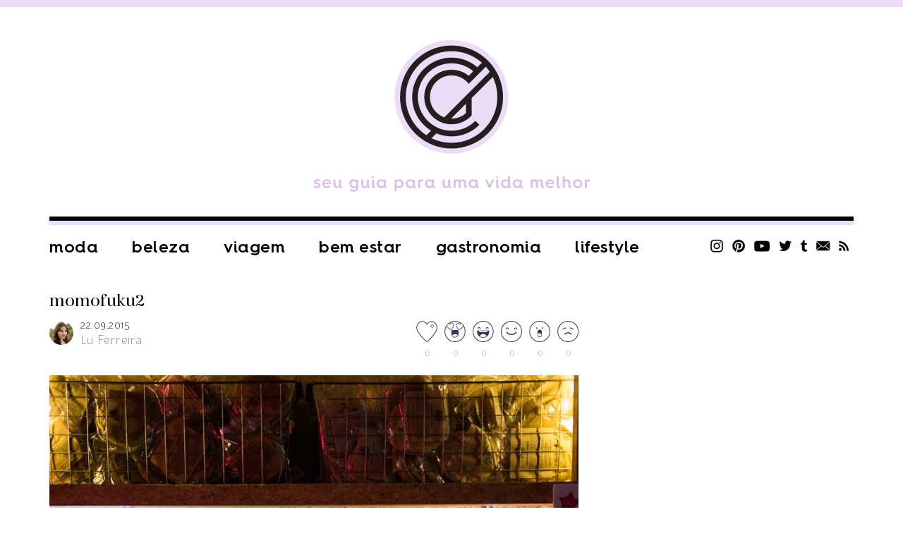

--- FILE ---
content_type: text/html; charset=UTF-8
request_url: https://chatadegalocha.com/2015/09/viajandocomachata-momofuku-milkbar/momofuku2/
body_size: 11096
content:
<!DOCTYPE html>
<html lang="pt-br">
<head>
  <meta http-equiv="Content-Type" content="text/html; charset=UTF-8" />
  <meta name="viewport" content="width=device-width, user-scalable=no" />
  <meta name="google-site-verification" content="7zoZrMMAVxKHc0wl4zB4DYranmcpsyEMtm8NWGFW4ag" />
  
  <link rel="alternate" type="application/rss+xml" title="RSS 2.0" href="https://chatadegalocha.com/feed/" />
  <link rel="alternate" type="text/xml" title="RSS .92" href="https://chatadegalocha.com/feed/rss/" />
  <link rel="alternate" type="application/atom+xml" title="Atom 0.3" href="https://chatadegalocha.com/feed/atom/" />
  <link rel="pingback" href="https://chatadegalocha.com/xmlrpc.php" />
  <link rel="shortcut icon" type="image/x-icon" href="https://chatadegalocha.com/wp-content/themes/plicplac20/favicon.ico" />
  <link rel="apple-touch-icon" sizes="180x180" href="https://chatadegalocha.com/wp-content/themes/plicplac20/imagens/apple-touch-icon-180x180.png">
  
  <meta name='robots' content='index, follow, max-image-preview:large, max-snippet:-1, max-video-preview:-1' />

	<!-- This site is optimized with the Yoast SEO plugin v26.6 - https://yoast.com/wordpress/plugins/seo/ -->
	<title>momofuku2 - Lu Ferreira | Chata de Galocha!</title>
	<link rel="canonical" href="https://chatadegalocha.com/2015/09/viajandocomachata-momofuku-milkbar/momofuku2/" />
	<meta property="og:locale" content="pt_BR" />
	<meta property="og:type" content="article" />
	<meta property="og:title" content="momofuku2 - Lu Ferreira | Chata de Galocha!" />
	<meta property="og:url" content="https://chatadegalocha.com/2015/09/viajandocomachata-momofuku-milkbar/momofuku2/" />
	<meta property="og:site_name" content="Lu Ferreira | Chata de Galocha!" />
	<meta property="og:image" content="https://chatadegalocha.com/2015/09/viajandocomachata-momofuku-milkbar/momofuku2" />
	<meta property="og:image:width" content="750" />
	<meta property="og:image:height" content="1089" />
	<meta property="og:image:type" content="image/jpeg" />
	<meta name="twitter:card" content="summary_large_image" />
	<meta name="twitter:site" content="@luferreira" />
	<script type="application/ld+json" class="yoast-schema-graph">{"@context":"https://schema.org","@graph":[{"@type":"WebPage","@id":"https://chatadegalocha.com/2015/09/viajandocomachata-momofuku-milkbar/momofuku2/","url":"https://chatadegalocha.com/2015/09/viajandocomachata-momofuku-milkbar/momofuku2/","name":"momofuku2 - Lu Ferreira | Chata de Galocha!","isPartOf":{"@id":"https://chatadegalocha.com/#website"},"primaryImageOfPage":{"@id":"https://chatadegalocha.com/2015/09/viajandocomachata-momofuku-milkbar/momofuku2/#primaryimage"},"image":{"@id":"https://chatadegalocha.com/2015/09/viajandocomachata-momofuku-milkbar/momofuku2/#primaryimage"},"thumbnailUrl":"https://chatadegalocha.com/wp-content/uploads/2015/09/momofuku2.jpg","datePublished":"2015-09-22T13:04:48+00:00","breadcrumb":{"@id":"https://chatadegalocha.com/2015/09/viajandocomachata-momofuku-milkbar/momofuku2/#breadcrumb"},"inLanguage":"pt-BR","potentialAction":[{"@type":"ReadAction","target":["https://chatadegalocha.com/2015/09/viajandocomachata-momofuku-milkbar/momofuku2/"]}]},{"@type":"ImageObject","inLanguage":"pt-BR","@id":"https://chatadegalocha.com/2015/09/viajandocomachata-momofuku-milkbar/momofuku2/#primaryimage","url":"https://chatadegalocha.com/wp-content/uploads/2015/09/momofuku2.jpg","contentUrl":"https://chatadegalocha.com/wp-content/uploads/2015/09/momofuku2.jpg","width":750,"height":1089},{"@type":"BreadcrumbList","@id":"https://chatadegalocha.com/2015/09/viajandocomachata-momofuku-milkbar/momofuku2/#breadcrumb","itemListElement":[{"@type":"ListItem","position":1,"name":"Home","item":"https://chatadegalocha.com/"},{"@type":"ListItem","position":2,"name":"#viajandocomaChata: Momofuku Milkbar","item":"https://chatadegalocha.com/2015/09/viajandocomachata-momofuku-milkbar/"},{"@type":"ListItem","position":3,"name":"momofuku2"}]},{"@type":"WebSite","@id":"https://chatadegalocha.com/#website","url":"https://chatadegalocha.com/","name":"Lu Ferreira | Chata de Galocha!","description":"moda, beleza, viagem e gastronomia","potentialAction":[{"@type":"SearchAction","target":{"@type":"EntryPoint","urlTemplate":"https://chatadegalocha.com/?s={search_term_string}"},"query-input":{"@type":"PropertyValueSpecification","valueRequired":true,"valueName":"search_term_string"}}],"inLanguage":"pt-BR"}]}</script>
	<!-- / Yoast SEO plugin. -->


<link rel='dns-prefetch' href='//www.googletagmanager.com' />
<link rel="alternate" type="application/rss+xml" title="Feed de comentários para Lu Ferreira | Chata de Galocha! &raquo; momofuku2" href="https://chatadegalocha.com/2015/09/viajandocomachata-momofuku-milkbar/momofuku2/feed/" />
<link rel="alternate" title="oEmbed (JSON)" type="application/json+oembed" href="https://chatadegalocha.com/wp-json/oembed/1.0/embed?url=https%3A%2F%2Fchatadegalocha.com%2F2015%2F09%2Fviajandocomachata-momofuku-milkbar%2Fmomofuku2%2F" />
<link rel="alternate" title="oEmbed (XML)" type="text/xml+oembed" href="https://chatadegalocha.com/wp-json/oembed/1.0/embed?url=https%3A%2F%2Fchatadegalocha.com%2F2015%2F09%2Fviajandocomachata-momofuku-milkbar%2Fmomofuku2%2F&#038;format=xml" />
<style id='wp-img-auto-sizes-contain-inline-css' type='text/css'>
img:is([sizes=auto i],[sizes^="auto," i]){contain-intrinsic-size:3000px 1500px}
/*# sourceURL=wp-img-auto-sizes-contain-inline-css */
</style>
<style id='wp-emoji-styles-inline-css' type='text/css'>

	img.wp-smiley, img.emoji {
		display: inline !important;
		border: none !important;
		box-shadow: none !important;
		height: 1em !important;
		width: 1em !important;
		margin: 0 0.07em !important;
		vertical-align: -0.1em !important;
		background: none !important;
		padding: 0 !important;
	}
/*# sourceURL=wp-emoji-styles-inline-css */
</style>
<style id='wp-block-library-inline-css' type='text/css'>
:root{--wp-block-synced-color:#7a00df;--wp-block-synced-color--rgb:122,0,223;--wp-bound-block-color:var(--wp-block-synced-color);--wp-editor-canvas-background:#ddd;--wp-admin-theme-color:#007cba;--wp-admin-theme-color--rgb:0,124,186;--wp-admin-theme-color-darker-10:#006ba1;--wp-admin-theme-color-darker-10--rgb:0,107,160.5;--wp-admin-theme-color-darker-20:#005a87;--wp-admin-theme-color-darker-20--rgb:0,90,135;--wp-admin-border-width-focus:2px}@media (min-resolution:192dpi){:root{--wp-admin-border-width-focus:1.5px}}.wp-element-button{cursor:pointer}:root .has-very-light-gray-background-color{background-color:#eee}:root .has-very-dark-gray-background-color{background-color:#313131}:root .has-very-light-gray-color{color:#eee}:root .has-very-dark-gray-color{color:#313131}:root .has-vivid-green-cyan-to-vivid-cyan-blue-gradient-background{background:linear-gradient(135deg,#00d084,#0693e3)}:root .has-purple-crush-gradient-background{background:linear-gradient(135deg,#34e2e4,#4721fb 50%,#ab1dfe)}:root .has-hazy-dawn-gradient-background{background:linear-gradient(135deg,#faaca8,#dad0ec)}:root .has-subdued-olive-gradient-background{background:linear-gradient(135deg,#fafae1,#67a671)}:root .has-atomic-cream-gradient-background{background:linear-gradient(135deg,#fdd79a,#004a59)}:root .has-nightshade-gradient-background{background:linear-gradient(135deg,#330968,#31cdcf)}:root .has-midnight-gradient-background{background:linear-gradient(135deg,#020381,#2874fc)}:root{--wp--preset--font-size--normal:16px;--wp--preset--font-size--huge:42px}.has-regular-font-size{font-size:1em}.has-larger-font-size{font-size:2.625em}.has-normal-font-size{font-size:var(--wp--preset--font-size--normal)}.has-huge-font-size{font-size:var(--wp--preset--font-size--huge)}.has-text-align-center{text-align:center}.has-text-align-left{text-align:left}.has-text-align-right{text-align:right}.has-fit-text{white-space:nowrap!important}#end-resizable-editor-section{display:none}.aligncenter{clear:both}.items-justified-left{justify-content:flex-start}.items-justified-center{justify-content:center}.items-justified-right{justify-content:flex-end}.items-justified-space-between{justify-content:space-between}.screen-reader-text{border:0;clip-path:inset(50%);height:1px;margin:-1px;overflow:hidden;padding:0;position:absolute;width:1px;word-wrap:normal!important}.screen-reader-text:focus{background-color:#ddd;clip-path:none;color:#444;display:block;font-size:1em;height:auto;left:5px;line-height:normal;padding:15px 23px 14px;text-decoration:none;top:5px;width:auto;z-index:100000}html :where(.has-border-color){border-style:solid}html :where([style*=border-top-color]){border-top-style:solid}html :where([style*=border-right-color]){border-right-style:solid}html :where([style*=border-bottom-color]){border-bottom-style:solid}html :where([style*=border-left-color]){border-left-style:solid}html :where([style*=border-width]){border-style:solid}html :where([style*=border-top-width]){border-top-style:solid}html :where([style*=border-right-width]){border-right-style:solid}html :where([style*=border-bottom-width]){border-bottom-style:solid}html :where([style*=border-left-width]){border-left-style:solid}html :where(img[class*=wp-image-]){height:auto;max-width:100%}:where(figure){margin:0 0 1em}html :where(.is-position-sticky){--wp-admin--admin-bar--position-offset:var(--wp-admin--admin-bar--height,0px)}@media screen and (max-width:600px){html :where(.is-position-sticky){--wp-admin--admin-bar--position-offset:0px}}
/*wp_block_styles_on_demand_placeholder:696a70e9a3833*/
/*# sourceURL=wp-block-library-inline-css */
</style>
<style id='classic-theme-styles-inline-css' type='text/css'>
/*! This file is auto-generated */
.wp-block-button__link{color:#fff;background-color:#32373c;border-radius:9999px;box-shadow:none;text-decoration:none;padding:calc(.667em + 2px) calc(1.333em + 2px);font-size:1.125em}.wp-block-file__button{background:#32373c;color:#fff;text-decoration:none}
/*# sourceURL=/wp-includes/css/classic-themes.min.css */
</style>
<link rel='stylesheet' id='wp-polls-css' href='https://chatadegalocha.com/wp-content/plugins/wp-polls/polls-css.css?ver=2.77.3' type='text/css' media='all' />
<style id='wp-polls-inline-css' type='text/css'>
.wp-polls .pollbar {
	margin: 1px;
	font-size: 13px;
	line-height: 15px;
	height: 15px;
	background: #8c3268;
	border: 1px solid #622d63;
}

/*# sourceURL=wp-polls-inline-css */
</style>
<link rel='stylesheet' id='tablepress-default-css' href='https://chatadegalocha.com/wp-content/plugins/tablepress/css/build/default.css?ver=3.2.6' type='text/css' media='all' />
<link rel="https://api.w.org/" href="https://chatadegalocha.com/wp-json/" /><link rel="alternate" title="JSON" type="application/json" href="https://chatadegalocha.com/wp-json/wp/v2/media/29038" /><link rel="EditURI" type="application/rsd+xml" title="RSD" href="https://chatadegalocha.com/xmlrpc.php?rsd" />
<meta name="generator" content="WordPress 6.9" />
<link rel='shortlink' href='https://chatadegalocha.com/?p=29038' />
<meta name="generator" content="Site Kit by Google 1.168.0" /><script type="text/javascript">var reactUrl = 'https://chatadegalocha.com'</script>
      <meta name="onesignal" content="wordpress-plugin"/>
            <script>

      window.OneSignalDeferred = window.OneSignalDeferred || [];

      OneSignalDeferred.push(function(OneSignal) {
        var oneSignal_options = {};
        window._oneSignalInitOptions = oneSignal_options;

        oneSignal_options['serviceWorkerParam'] = { scope: '/' };
oneSignal_options['serviceWorkerPath'] = 'OneSignalSDKWorker.js.php';

        OneSignal.Notifications.setDefaultUrl("https://chatadegalocha.com");

        oneSignal_options['wordpress'] = true;
oneSignal_options['appId'] = '42cc8161-fe3a-4166-8918-3eb30ff4ec2c';
oneSignal_options['allowLocalhostAsSecureOrigin'] = true;
oneSignal_options['welcomeNotification'] = { };
oneSignal_options['welcomeNotification']['title'] = "CHATA DE GALOCHA";
oneSignal_options['welcomeNotification']['message'] = "Obrigada por se inscrever!";
oneSignal_options['path'] = "https://chatadegalocha.com/wp-content/plugins/onesignal-free-web-push-notifications/sdk_files/";
oneSignal_options['promptOptions'] = { };
oneSignal_options['promptOptions']['actionMessage'] = "Saiba antes! Se inscreva para saber quando tem post novo!";
oneSignal_options['promptOptions']['exampleNotificationTitleDesktop'] = "Isso é uma notificação";
oneSignal_options['promptOptions']['exampleNotificationMessageDesktop'] = "Você vai receber notificações no seu desktop";
oneSignal_options['promptOptions']['acceptButtonText'] = "CONTINUAR";
oneSignal_options['promptOptions']['cancelButtonText'] = "Não.";
oneSignal_options['promptOptions']['siteName'] = "http://chatadegalocha.com";
oneSignal_options['promptOptions']['autoAcceptTitle'] = "Clique em allow";
oneSignal_options['notifyButton'] = { };
oneSignal_options['notifyButton']['enable'] = true;
oneSignal_options['notifyButton']['position'] = 'bottom-right';
oneSignal_options['notifyButton']['theme'] = 'inverse';
oneSignal_options['notifyButton']['size'] = 'medium';
oneSignal_options['notifyButton']['displayPredicate'] = function() {
              return !OneSignal.User.PushSubscription.optedIn;
            };
oneSignal_options['notifyButton']['showCredit'] = false;
oneSignal_options['notifyButton']['text'] = {};
oneSignal_options['notifyButton']['text']['tip.state.unsubscribed'] = 'Ative as notificações ;D';
oneSignal_options['notifyButton']['text']['tip.state.subscribed'] = 'Você está inscrito, yay!';
oneSignal_options['notifyButton']['text']['tip.state.blocked'] = 'Você bloqueou as notificações.';
oneSignal_options['notifyButton']['text']['message.action.subscribed'] = 'Obrigada por se inscrever!';
oneSignal_options['notifyButton']['text']['message.action.resubscribed'] = 'Você passará a receber notificações =D';
oneSignal_options['notifyButton']['text']['message.action.unsubscribed'] = 'Você não receberá novas atualizações =/';
oneSignal_options['notifyButton']['text']['dialog.main.title'] = 'Gerenciar';
oneSignal_options['notifyButton']['text']['dialog.main.button.subscribe'] = 'SE INSCREVA!';
oneSignal_options['notifyButton']['text']['dialog.main.button.unsubscribe'] = 'cancelar';
oneSignal_options['notifyButton']['text']['dialog.blocked.title'] = 'Desbloquear';
oneSignal_options['notifyButton']['text']['dialog.blocked.message'] = 'Siga essas instruções para desbloquear:';
oneSignal_options['notifyButton']['colors'] = {};
oneSignal_options['notifyButton']['colors']['circle.background'] = 'white';
oneSignal_options['notifyButton']['colors']['pulse.color'] = '#b6a0bc';
oneSignal_options['notifyButton']['colors']['dialog.button.background'] = '#b6a0bc';
oneSignal_options['notifyButton']['colors']['dialog.button.background.hovering'] = '#a372af';
              OneSignal.init(window._oneSignalInitOptions);
              OneSignal.Slidedown.promptPush()      });

      function documentInitOneSignal() {
        var oneSignal_elements = document.getElementsByClassName("OneSignal-prompt");

        var oneSignalLinkClickHandler = function(event) { OneSignal.Notifications.requestPermission(); event.preventDefault(); };        for(var i = 0; i < oneSignal_elements.length; i++)
          oneSignal_elements[i].addEventListener('click', oneSignalLinkClickHandler, false);
      }

      if (document.readyState === 'complete') {
           documentInitOneSignal();
      }
      else {
           window.addEventListener("load", function(event){
               documentInitOneSignal();
          });
      }
    </script>

  <link rel="stylesheet" type="text/css" href="https://chatadegalocha.com/wp-content/themes/plicplac20/style.min.css?v=20210712" />

<script type="text/javascript">
  var _gaq = _gaq || [];
  _gaq.push(['_setAccount', 'UA-3079754-1']);
  _gaq.push(['_trackPageview']);
  (function() {
    var ga = document.createElement('script'); ga.type = 'text/javascript'; ga.async = true;
    ga.src = ('https:' == document.location.protocol ? 'https://' : 'http://') + 'stats.g.doubleclick.net/dc.js';
    var s = document.getElementsByTagName('script')[0]; s.parentNode.insertBefore(ga, s);
  })();
</script> 

<!-- GOOGLE ANALYTICS BEGIN -->
<script src="https://www.google-analytics.com/ga.js" type="text/javascript"></script>
<script type="text/javascript">
  var pageTracker = _gat._getTracker("UA-4891432-2");
  var vPathName = window.location.pathname;
  pageTracker._setCustomVar(2, 'caras.blogs.chatadegalocha', vPathName, 3);
  pageTracker._setCustomVar(3, 'Blog Chatadegalocha', vPathName, 3);
  pageTracker._setCustomVar(5, 'Blog', 3);
  var vPathName = '/blog/chatadegalocha/' + vPathName;
  pageTracker._trackPageview(vPathName);
</script>
<!-- GOOGLE ANALYTICS END -->

</head>
<body class="attachment wp-singular attachment-template-default single single-attachment postid-29038 attachmentid-29038 attachment-jpeg wp-theme-plicplac20">
<div id="fb-root"></div>



<div id="header">
  <div id="header-conteudo">
    <div id="logo"><a href="https://chatadegalocha.com/"><img src="https://chatadegalocha.com/wp-content/uploads/2021/07/logocdg.png" alt="Chata de Galocha | seu guia para uma vida melhor" /></a></div>
    <div id="header-menu">
      <div id="header-menu-botao">Menu</div>
      <ul class="menu-itens"><li id="menu-item-33687" class="menu-item menu-item-type-taxonomy menu-item-object-category menu-item-33687"><a href="https://chatadegalocha.com/categoria/moda/">Moda</a></li>
<li id="menu-item-33689" class="menu-item menu-item-type-taxonomy menu-item-object-category menu-item-33689"><a href="https://chatadegalocha.com/categoria/beleza/">Beleza</a></li>
<li id="menu-item-33691" class="menu-item menu-item-type-taxonomy menu-item-object-category menu-item-33691"><a href="https://chatadegalocha.com/categoria/viagem/">Viagem</a></li>
<li id="menu-item-39595" class="menu-item menu-item-type-taxonomy menu-item-object-category menu-item-39595"><a href="https://chatadegalocha.com/categoria/saude-e-bem-estar/">Bem estar</a></li>
<li id="menu-item-33688" class="menu-item menu-item-type-taxonomy menu-item-object-category menu-item-33688"><a href="https://chatadegalocha.com/categoria/comida/">Gastronomia</a></li>
<li id="menu-item-33692" class="menu-item menu-item-type-taxonomy menu-item-object-category menu-item-33692"><a href="https://chatadegalocha.com/categoria/lifestyle/">Lifestyle</a></li>
</ul>
      <ul class="sidebar-redes">
        <li><a class="sidebar-redes-instagram" href="https://www.instagram.com/chatadegalocha/" target="_blank">Instagram</a></li>
        <li><a class="sidebar-redes-pinterest" href="https://br.pinterest.com/chatadegalocha/" target="_blank">Pinterest</a></li>
        <li><a class="sidebar-redes-youtube" href="https://www.youtube.com/user/blogchatadegalocha" target="_blank">YouTube</a></li>
        <li><a class="sidebar-redes-twitter" href="https://twitter.com/luferreira/" target="_blank">Twitter</a></li>
        <li><a class="sidebar-redes-tumblr" href="https://chatadegalocha.tumblr.com/" target="_blank">Tumblr</a></li>
        <li><a class="sidebar-redes-contato" href="http://www.chatadegalocha.com/contato/">Contato</a></li>
        <li><a class="sidebar-redes-rss" href="http://feeds.feedburner.com/chatadegalocha/" target="_blank">RSS</a></li>
      </ul>
    </div>
  </div>
</div>
<div id="menu-ancora"></div>
<div id="menu">
  <div id="menu-conteudo">
    <div id="menu-botao">Menu</div>
    <div id="menu-logo"><a href="https://chatadegalocha.com/"><img src="https://chatadegalocha.com/wp-content/uploads/2021/06/seloCDGrodape.png" alt="Lu Ferreira | Chata de Galocha!" /></a></div>
    <ul class="menu-itens"><li class="menu-item menu-item-type-taxonomy menu-item-object-category menu-item-33687"><a href="https://chatadegalocha.com/categoria/moda/">Moda</a></li>
<li class="menu-item menu-item-type-taxonomy menu-item-object-category menu-item-33689"><a href="https://chatadegalocha.com/categoria/beleza/">Beleza</a></li>
<li class="menu-item menu-item-type-taxonomy menu-item-object-category menu-item-33691"><a href="https://chatadegalocha.com/categoria/viagem/">Viagem</a></li>
<li class="menu-item menu-item-type-taxonomy menu-item-object-category menu-item-39595"><a href="https://chatadegalocha.com/categoria/saude-e-bem-estar/">Bem estar</a></li>
<li class="menu-item menu-item-type-taxonomy menu-item-object-category menu-item-33688"><a href="https://chatadegalocha.com/categoria/comida/">Gastronomia</a></li>
<li class="menu-item menu-item-type-taxonomy menu-item-object-category menu-item-33692"><a href="https://chatadegalocha.com/categoria/lifestyle/">Lifestyle</a></li>
</ul>
    <ul class="sidebar-redes">
      <li><a class="sidebar-redes-instagram" href="https://www.instagram.com/chatadegalocha/" target="_blank">Instagram</a></li>
      <li><a class="sidebar-redes-pinterest" href="https://br.pinterest.com/chatadegalocha/" target="_blank">Pinterest</a></li>
      <li><a class="sidebar-redes-youtube" href="https://www.youtube.com/user/blogchatadegalocha" target="_blank">YouTube</a></li>
      <li><a class="sidebar-redes-twitter" href="https://twitter.com/luferreira/" target="_blank">Twitter</a></li>
      <li><a class="sidebar-redes-tumblr" href="https://chatadegalocha.tumblr.com/" target="_blank">Tumblr</a></li>
      <li><a class="sidebar-redes-contato" href="http://www.chatadegalocha.com/contato/">Contato</a></li>
      <li><a class="sidebar-redes-rss" href="http://feeds.feedburner.com/chatadegalocha/" target="_blank">RSS</a></li>
    </ul>
  </div>
</div>
<div id="pagina">
  <div id="conteudo">
    <div id="pagina-carregando">Carregando...</div>
    <div id="pagina-conteudo">
      <div class="post-resumo-tamanho"></div>
      <div class="post-resumo-espaco"></div>
<div class="post-resumo post-geral bloco-fixo">
  <div class="post">
    <div class="post-categoria"></div>
    <div class="post-titulo"><h1><a href="https://chatadegalocha.com/2015/09/viajandocomachata-momofuku-milkbar/momofuku2/" rel="bookmark" title="momofuku2">momofuku2</a></h1></div>
    <div class="post-autor">
      <div class="post-autor-foto"><img alt='' src='https://secure.gravatar.com/avatar/2aaed6dc9b60f695d83d869b7848421be39147489eb8cf133b7390505c6f03c9?s=34&#038;d=mm&#038;r=g' srcset='https://secure.gravatar.com/avatar/2aaed6dc9b60f695d83d869b7848421be39147489eb8cf133b7390505c6f03c9?s=68&#038;d=mm&#038;r=g 2x' class='avatar avatar-34 photo' height='34' width='34' decoding='async'/></div>
      <div class="post-autor-info">
        <div class="post-autor-info-data">22.09.2015</div>
        <div class="post-autor-info-nome"><a href="http://www.chatadegalocha.com/" title="Visitar o site de Lu Ferreira" rel="author external">Lu Ferreira</a></div>
      </div>
      <div class="post-reacao"><div id="reactThis-29038" class="reactThis"><a class="reactThis-off reactThis_0" onclick="reactThis(29038, 0);"><span></span>0</a><a class="reactThis-off reactThis_1" onclick="reactThis(29038, 1);"><span></span>0</a><a class="reactThis-off reactThis_2" onclick="reactThis(29038, 2);"><span></span>0</a><a class="reactThis-off reactThis_3" onclick="reactThis(29038, 3);"><span></span>0</a><a class="reactThis-off reactThis_4" onclick="reactThis(29038, 4);"><span></span>0</a><a class="reactThis-off reactThis_5" onclick="reactThis(29038, 5);"><span></span>0</a></div></div>
    </div>
    <div class="post-texto"><p class="attachment"><a href='https://chatadegalocha.com/wp-content/uploads/2015/09/momofuku2.jpg'><img fetchpriority="high" decoding="async" width="750" height="1089" src="https://chatadegalocha.com/wp-content/uploads/2015/09/momofuku2-750x1089.jpg" class="attachment-medium size-medium" alt="" /></a></p>
</div>
    <div class="post-tags_compartilhe">
      <div class="post-tags"><span>Tags:</span></div>
      <ul class="post-compartilhe">
        <li><a class="post-compartilhe-facebook" href="https://www.facebook.com/sharer/sharer.php?u=https%3A%2F%2Fchatadegalocha.com%2F2015%2F09%2Fviajandocomachata-momofuku-milkbar%2Fmomofuku2%2F&amp;t=momofuku2" target="_blank">Facebook</a></li>
        <li><a class="post-compartilhe-twitter" href="https://twitter.com/share?text=momofuku2&amp;url=https%3A%2F%2Fchatadegalocha.com%2F2015%2F09%2Fviajandocomachata-momofuku-milkbar%2Fmomofuku2%2F&amp;via=luferreira" target="_blank">Twitter</a></li>
        <li><a class="post-compartilhe-tumblr" href="https://www.tumblr.com/share/link?url=https%3A%2F%2Fchatadegalocha.com%2F2015%2F09%2Fviajandocomachata-momofuku-milkbar%2Fmomofuku2%2F&amp;name=momofuku2&amp;description=" title="Share on Tumblr" target="_blank">Tumblr</a></li>
        <li><a class="post-compartilhe-pinterest" href="https://www.pinterest.com/pin/create/link/?url=https%3A%2F%2Fchatadegalocha.com%2F2015%2F09%2Fviajandocomachata-momofuku-milkbar%2Fmomofuku2%2F&amp;media=https://chatadegalocha.com/wp-content/uploads/2015/09/momofuku2.jpg&amp;description=momofuku2" target="_blank">Pinterest</a></li>
        <li><a class="post-compartilhe-email" href="/cdn-cgi/l/email-protection#[base64]" target="_blank">Email</a></li>
      </ul>
    </div>
    <div class="post-comentarios"><a href="https://chatadegalocha.com/2015/09/viajandocomachata-momofuku-milkbar/momofuku2/#respond"><span>0 Comentários&nbsp;&nbsp;|&nbsp;&nbsp;</span>Deixar Comentários</a></div>
  </div>
  <div id="comments">



<div id="respond">
  <div id="responder-conteudo">

      <div class="cancel-comment-reply"><a rel="nofollow" id="cancel-comment-reply-link" href="/2015/09/viajandocomachata-momofuku-milkbar/momofuku2/#respond" style="display:none;">Cancelar comentário</a></div>
      <form action="https://chatadegalocha.com/wp-comments-post.php" method="post" id="commentform"> 
        <div class="responder-campo-nome"><label for="author">Nome*</label><input type="text" class="responder-campo" tabindex="1" value="" id="author" name="author" /></div>
        <div class="responder-campo-email"><label for="email">E-mail*</label><input type="text" class="responder-campo" tabindex="2" value="" id="email" name="email" /></div>
        <div class="responder-campo-site"><label for="url">Website</label><input type="text" class="responder-campo" tabindex="3" value="" id="url" name="url" /></div>

        <div class="responder-campo-comentario"><label for="comment">Comentário*</label><textarea class="responder-campo" name="comment" id="comment" cols="30" rows="5" tabindex="4"></textarea></div>

        <input type='hidden' name='comment_post_ID' value='29038' id='comment_post_ID' />
<input type='hidden' name='comment_parent' id='comment_parent' value='0' />
        <p style="display: none;"><input type="hidden" id="akismet_comment_nonce" name="akismet_comment_nonce" value="3c8370b246" /></p><p style="display: none !important;" class="akismet-fields-container" data-prefix="ak_"><label>&#916;<textarea name="ak_hp_textarea" cols="45" rows="8" maxlength="100"></textarea></label><input type="hidden" id="ak_js_1" name="ak_js" value="38"/><script data-cfasync="false" src="/cdn-cgi/scripts/5c5dd728/cloudflare-static/email-decode.min.js"></script><script>document.getElementById( "ak_js_1" ).setAttribute( "value", ( new Date() ).getTime() );</script></p>
        <div class="responder-campo-enviar"><input type="submit" name="submit" id="submit" tabindex="5" value="Comentar" /></div>
      </form>

  </div>
</div>



<div id="comentar-facebook">
  <div class="fb-comments" data-href="https://chatadegalocha.com/2015/09/viajandocomachata-momofuku-milkbar/momofuku2/" data-num-posts="15" data-width="100%"></div>
</div>






</div></div>
<div id="sidebar" class="bloco-fixo post-resumo">
    <div class='yarpp yarpp-related yarpp-related-website yarpp-related-none yarpp-template-yarpp-template-thumbnails'>
</div>
  <div class="post-categoria-mais"></div>
</div>

    </div>
    <div id="paginacao"></div>
  </div>
</div>
<div id="footer">
  <div id="footer-conteudo">
    <div id="footer-logo"><a href="https://chatadegalocha.com/"><img src="https://chatadegalocha.com/wp-content/uploads/2021/06/seloCDGrodape.png" alt="Lu Ferreira | Chata de Galocha!" /></a></div>
    <div id="footer-menu-o_blog" class="footer-menu">
      <ul class="footer-menu-itens"><li id="menu-item-33676" class="menu-item menu-item-type-post_type menu-item-object-page menu-item-33676"><a href="https://chatadegalocha.com/sobre/">Sobre o CDG</a></li>
<li id="menu-item-33680" class="menu-item menu-item-type-post_type menu-item-object-page menu-item-33680"><a href="https://chatadegalocha.com/contato/">Anuncie</a></li>
<li id="menu-item-33677" class="menu-item menu-item-type-post_type menu-item-object-page menu-item-33677"><a href="https://chatadegalocha.com/links/">Links</a></li>
<li id="menu-item-33678" class="menu-item menu-item-type-post_type menu-item-object-page menu-item-33678"><a href="https://chatadegalocha.com/arquivos/">Arquivo</a></li>
<li id="menu-item-33679" class="menu-item menu-item-type-post_type menu-item-object-page menu-item-33679"><a href="https://chatadegalocha.com/faq/">FAQ</a></li>
<li id="menu-item-36669" class="menu-item menu-item-type-custom menu-item-object-custom menu-item-36669"><a href="https://chatadegalocha.com/shop/">Shop</a></li>
</ul>
    </div>
    <div id="footer-redes_busca">
      <div id="footer-busca">
        <form id="footer-busca-form" name="searchform" method="get" action="https://chatadegalocha.com">
          <input type="submit" name="submit" class="footer-busca-form-botao" value="" />
          <input type="text" name="s" class="footer-busca-form-campo" size="24" value="" />
        </form>
      </div>
      <ul id="footer-redes">
        <li><a id="footer-redes-instagram" href="https://www.instagram.com/chatadegalocha/" target="_blank">Instagram</a></li>
        <li><a id="footer-redes-pinterest" href="https://br.pinterest.com/chatadegalocha/" target="_blank">Pinterest</a></li>
        <li><a id="footer-redes-youtube" href="https://www.youtube.com/user/blogchatadegalocha" target="_blank">YouTube</a></li>
        <li><a id="footer-redes-twitter" href="https://twitter.com/luferreira/" target="_blank">Twitter</a></li>
        <li><a id="footer-redes-tumblr" href="https://chatadegalocha.tumblr.com/" target="_blank">Tumblr</a></li>
        <li><a id="footer-redes-contato" href="http://www.chatadegalocha.com/contato/">Contato</a></li>
        <li><a id="footer-redes-rss" href="http://feeds.feedburner.com/chatadegalocha/" target="_blank">RSS</a></li>
      </ul>
    </div>
  </div>
</div>
<div id="footer-info">
  <p><a href="https://chatadegalocha.com/wp-content/uploads/2020/09/CDG_politica_de_privacidade.pdf" target="_blank">Política de Privacidade</a></p>
  <p>Chata de Galocha by Luisa Ferreira is Licensed under a Creative Commons</p>
  <p>Attribution-Noncommercial-No Derivative Works 2.5 Brazil License</p>
  <p>Programação por <a href="https://www.plicplac.com.br/" target="_blank">PlicPlac</a></p>
</div>
<script type="text/javascript" src="https://chatadegalocha.com/wp-content/plugins/pp-react-this/pp-react-this.js?ver=6.9" id="reactThis-js"></script>
<script type="text/javascript" src="https://chatadegalocha.com/wp-includes/js/dist/hooks.min.js?ver=dd5603f07f9220ed27f1" id="wp-hooks-js"></script>
<script type="text/javascript" src="https://chatadegalocha.com/wp-includes/js/dist/i18n.min.js?ver=c26c3dc7bed366793375" id="wp-i18n-js"></script>
<script type="text/javascript" id="wp-i18n-js-after">
/* <![CDATA[ */
wp.i18n.setLocaleData( { 'text direction\u0004ltr': [ 'ltr' ] } );
//# sourceURL=wp-i18n-js-after
/* ]]> */
</script>
<script type="text/javascript" src="https://chatadegalocha.com/wp-content/plugins/contact-form-7/includes/swv/js/index.js?ver=6.1.4" id="swv-js"></script>
<script type="text/javascript" id="contact-form-7-js-translations">
/* <![CDATA[ */
( function( domain, translations ) {
	var localeData = translations.locale_data[ domain ] || translations.locale_data.messages;
	localeData[""].domain = domain;
	wp.i18n.setLocaleData( localeData, domain );
} )( "contact-form-7", {"translation-revision-date":"2025-05-19 13:41:20+0000","generator":"GlotPress\/4.0.1","domain":"messages","locale_data":{"messages":{"":{"domain":"messages","plural-forms":"nplurals=2; plural=n > 1;","lang":"pt_BR"},"Error:":["Erro:"]}},"comment":{"reference":"includes\/js\/index.js"}} );
//# sourceURL=contact-form-7-js-translations
/* ]]> */
</script>
<script type="text/javascript" id="contact-form-7-js-before">
/* <![CDATA[ */
var wpcf7 = {
    "api": {
        "root": "https:\/\/chatadegalocha.com\/wp-json\/",
        "namespace": "contact-form-7\/v1"
    },
    "cached": 1
};
//# sourceURL=contact-form-7-js-before
/* ]]> */
</script>
<script type="text/javascript" src="https://chatadegalocha.com/wp-content/plugins/contact-form-7/includes/js/index.js?ver=6.1.4" id="contact-form-7-js"></script>
<script type="text/javascript" src="https://chatadegalocha.com/wp-includes/js/jquery/jquery.min.js?ver=3.7.1" id="jquery-core-js"></script>
<script type="text/javascript" src="https://chatadegalocha.com/wp-includes/js/jquery/jquery-migrate.min.js?ver=3.4.1" id="jquery-migrate-js"></script>
<script type="text/javascript" id="wp-polls-js-extra">
/* <![CDATA[ */
var pollsL10n = {"ajax_url":"https://chatadegalocha.com/wp-admin/admin-ajax.php","text_wait":"Seu \u00faltimo pedido ainda est\u00e1 sendo processada. Por favor espere um pouco...","text_valid":"Por favor, escolha uma resposta v\u00e1lida.","text_multiple":"N\u00famero m\u00e1ximo de op\u00e7\u00f5es permitidas:","show_loading":"1","show_fading":"1"};
//# sourceURL=wp-polls-js-extra
/* ]]> */
</script>
<script type="text/javascript" src="https://chatadegalocha.com/wp-content/plugins/wp-polls/polls-js.js?ver=2.77.3" id="wp-polls-js"></script>

<!-- Snippet da etiqueta do Google (gtag.js) adicionado pelo Site Kit -->
<!-- Snippet do Google Análises adicionado pelo Site Kit -->
<script type="text/javascript" src="https://www.googletagmanager.com/gtag/js?id=G-W1SFZ3MLFW" id="google_gtagjs-js" async></script>
<script type="text/javascript" id="google_gtagjs-js-after">
/* <![CDATA[ */
window.dataLayer = window.dataLayer || [];function gtag(){dataLayer.push(arguments);}
gtag("set","linker",{"domains":["chatadegalocha.com"]});
gtag("js", new Date());
gtag("set", "developer_id.dZTNiMT", true);
gtag("config", "G-W1SFZ3MLFW");
//# sourceURL=google_gtagjs-js-after
/* ]]> */
</script>
<script type="text/javascript" src="https://cdn.onesignal.com/sdks/web/v16/OneSignalSDK.page.js?ver=1.0.0" id="remote_sdk-js" defer="defer" data-wp-strategy="defer"></script>
<script defer type="text/javascript" src="https://chatadegalocha.com/wp-content/plugins/akismet/_inc/akismet-frontend.js?ver=1766829501" id="akismet-frontend-js"></script>
<script type="text/javascript" src="https://chatadegalocha.com/wp-content/plugins/wpimagemap/jquery.imagemap.js?ver=6.9" id="imagemap-js"></script>
<script type="speculationrules">
{"prefetch":[{"source":"document","where":{"and":[{"href_matches":"/*"},{"not":{"href_matches":["/wp-*.php","/wp-admin/*","/wp-content/uploads/*","/wp-content/*","/wp-content/plugins/*","/wp-content/themes/plicplac20/*","/*\\?(.+)"]}},{"not":{"selector_matches":"a[rel~=\"nofollow\"]"}},{"not":{"selector_matches":".no-prefetch, .no-prefetch a"}}]},"eagerness":"conservative"}]}
</script>
<script id="wp-emoji-settings" type="application/json">
{"baseUrl":"https://s.w.org/images/core/emoji/17.0.2/72x72/","ext":".png","svgUrl":"https://s.w.org/images/core/emoji/17.0.2/svg/","svgExt":".svg","source":{"concatemoji":"https://chatadegalocha.com/wp-includes/js/wp-emoji-release.min.js?ver=6.9"}}
</script>
<script type="module">
/* <![CDATA[ */
/*! This file is auto-generated */
const a=JSON.parse(document.getElementById("wp-emoji-settings").textContent),o=(window._wpemojiSettings=a,"wpEmojiSettingsSupports"),s=["flag","emoji"];function i(e){try{var t={supportTests:e,timestamp:(new Date).valueOf()};sessionStorage.setItem(o,JSON.stringify(t))}catch(e){}}function c(e,t,n){e.clearRect(0,0,e.canvas.width,e.canvas.height),e.fillText(t,0,0);t=new Uint32Array(e.getImageData(0,0,e.canvas.width,e.canvas.height).data);e.clearRect(0,0,e.canvas.width,e.canvas.height),e.fillText(n,0,0);const a=new Uint32Array(e.getImageData(0,0,e.canvas.width,e.canvas.height).data);return t.every((e,t)=>e===a[t])}function p(e,t){e.clearRect(0,0,e.canvas.width,e.canvas.height),e.fillText(t,0,0);var n=e.getImageData(16,16,1,1);for(let e=0;e<n.data.length;e++)if(0!==n.data[e])return!1;return!0}function u(e,t,n,a){switch(t){case"flag":return n(e,"\ud83c\udff3\ufe0f\u200d\u26a7\ufe0f","\ud83c\udff3\ufe0f\u200b\u26a7\ufe0f")?!1:!n(e,"\ud83c\udde8\ud83c\uddf6","\ud83c\udde8\u200b\ud83c\uddf6")&&!n(e,"\ud83c\udff4\udb40\udc67\udb40\udc62\udb40\udc65\udb40\udc6e\udb40\udc67\udb40\udc7f","\ud83c\udff4\u200b\udb40\udc67\u200b\udb40\udc62\u200b\udb40\udc65\u200b\udb40\udc6e\u200b\udb40\udc67\u200b\udb40\udc7f");case"emoji":return!a(e,"\ud83e\u1fac8")}return!1}function f(e,t,n,a){let r;const o=(r="undefined"!=typeof WorkerGlobalScope&&self instanceof WorkerGlobalScope?new OffscreenCanvas(300,150):document.createElement("canvas")).getContext("2d",{willReadFrequently:!0}),s=(o.textBaseline="top",o.font="600 32px Arial",{});return e.forEach(e=>{s[e]=t(o,e,n,a)}),s}function r(e){var t=document.createElement("script");t.src=e,t.defer=!0,document.head.appendChild(t)}a.supports={everything:!0,everythingExceptFlag:!0},new Promise(t=>{let n=function(){try{var e=JSON.parse(sessionStorage.getItem(o));if("object"==typeof e&&"number"==typeof e.timestamp&&(new Date).valueOf()<e.timestamp+604800&&"object"==typeof e.supportTests)return e.supportTests}catch(e){}return null}();if(!n){if("undefined"!=typeof Worker&&"undefined"!=typeof OffscreenCanvas&&"undefined"!=typeof URL&&URL.createObjectURL&&"undefined"!=typeof Blob)try{var e="postMessage("+f.toString()+"("+[JSON.stringify(s),u.toString(),c.toString(),p.toString()].join(",")+"));",a=new Blob([e],{type:"text/javascript"});const r=new Worker(URL.createObjectURL(a),{name:"wpTestEmojiSupports"});return void(r.onmessage=e=>{i(n=e.data),r.terminate(),t(n)})}catch(e){}i(n=f(s,u,c,p))}t(n)}).then(e=>{for(const n in e)a.supports[n]=e[n],a.supports.everything=a.supports.everything&&a.supports[n],"flag"!==n&&(a.supports.everythingExceptFlag=a.supports.everythingExceptFlag&&a.supports[n]);var t;a.supports.everythingExceptFlag=a.supports.everythingExceptFlag&&!a.supports.flag,a.supports.everything||((t=a.source||{}).concatemoji?r(t.concatemoji):t.wpemoji&&t.twemoji&&(r(t.twemoji),r(t.wpemoji)))});
//# sourceURL=https://chatadegalocha.com/wp-includes/js/wp-emoji-loader.min.js
/* ]]> */
</script>



<script>(function(d, s, id) {
  var js, fjs = d.getElementsByTagName(s)[0];
  if (d.getElementById(id)) return;
  js = d.createElement(s); js.id = id;
  js.src = "//connect.facebook.net/pt_BR/sdk.js#xfbml=1&version=v2.8&appId=456399434444079";
  fjs.parentNode.insertBefore(js, fjs);
}(document, 'script', 'facebook-jssdk'));</script>

<script async src="//pagead2.googlesyndication.com/pagead/js/adsbygoogle.js"></script>
<script type="text/javascript" src="https://chatadegalocha.com/wp-content/themes/plicplac20/js/respond.js"></script>
<script type="text/javascript" src="https://chatadegalocha.com/wp-content/themes/plicplac20/js/fitvids.js"></script>
<script type="text/javascript" src="https://chatadegalocha.com/wp-content/themes/plicplac20/js/hoverIntent.js"></script>
<script type="text/javascript" src="https://chatadegalocha.com/wp-content/themes/plicplac20/js/superfish.js"></script>
<script type="text/javascript" src="https://chatadegalocha.com/wp-content/themes/plicplac20/js/imagesloaded.js"></script>
<script type="text/javascript" src="https://chatadegalocha.com/wp-content/themes/plicplac20/js/masonry.js"></script>
<script type="text/javascript" src="https://chatadegalocha.com/wp-content/themes/plicplac20/js/plicplac.min.js"></script>
<script src="https://apis.google.com/js/platform.js"></script>
<!--[if lt IE 9]>
<script src="//html5shim.googlecode.com/svn/trunk/html5.js"></script>
<![endif]-->

<script type="text/javascript" src="https://platform.twitter.com/widgets.js"></script>

<script type="text/javascript">
(function(d){
    var f = d.getElementsByTagName('SCRIPT')[0], p = d.createElement('SCRIPT');
    p.type = 'text/javascript';
    p.async = true;
    p.src = '//assets.pinterest.com/js/pinit.js';
    f.parentNode.insertBefore(p, f);
}(document));
</script>

<script type="text/javascript">
window.___gcfg = {lang: 'pt-BR'};
(function() {
  var po = document.createElement('script'); po.type = 'text/javascript'; po.async = true;
      po.src = 'https://apis.google.com/js/platform.js';
  var s = document.getElementsByTagName('script')[0]; s.parentNode.insertBefore(po, s);
})();
</script>

<script id="tumblr-js" async src="https://assets.tumblr.com/share-button.js"></script>



<script defer src="https://static.cloudflareinsights.com/beacon.min.js/vcd15cbe7772f49c399c6a5babf22c1241717689176015" integrity="sha512-ZpsOmlRQV6y907TI0dKBHq9Md29nnaEIPlkf84rnaERnq6zvWvPUqr2ft8M1aS28oN72PdrCzSjY4U6VaAw1EQ==" data-cf-beacon='{"version":"2024.11.0","token":"4c3a95323289453491607de6aa2813ab","r":1,"server_timing":{"name":{"cfCacheStatus":true,"cfEdge":true,"cfExtPri":true,"cfL4":true,"cfOrigin":true,"cfSpeedBrain":true},"location_startswith":null}}' crossorigin="anonymous"></script>
</body>
</html>
<!--
Performance optimized by W3 Total Cache. Learn more: https://www.boldgrid.com/w3-total-cache/?utm_source=w3tc&utm_medium=footer_comment&utm_campaign=free_plugin


Served from: chatadegalocha.com @ 2026-01-16 14:10:01 by W3 Total Cache
-->